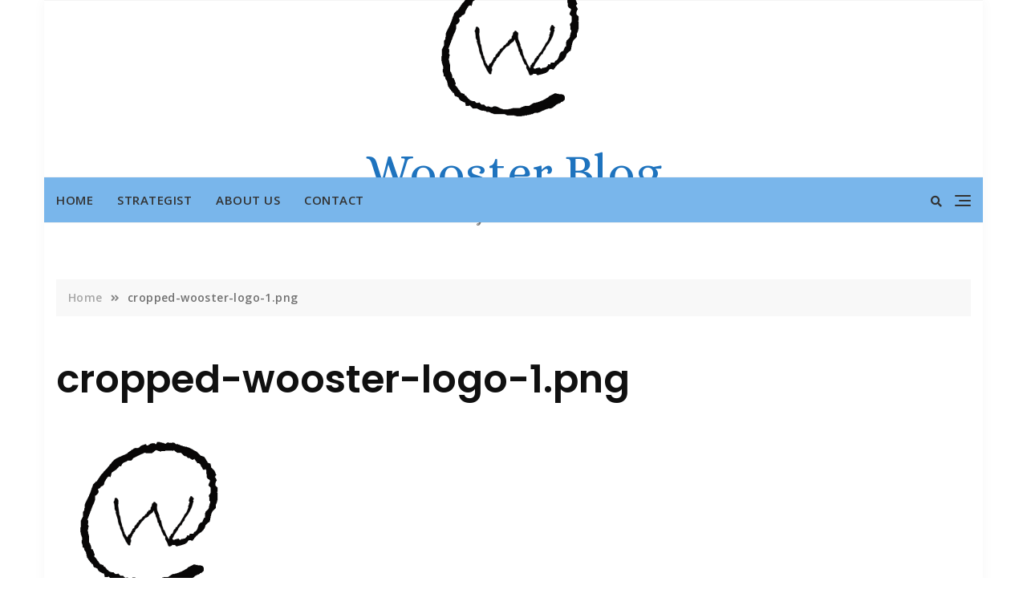

--- FILE ---
content_type: application/javascript
request_url: https://www.wooster.org.uk/wp-content/themes/gutener-pro/assets/js/custom.min.js?ver=0.8
body_size: 2366
content:
!function(a){function b(){var b=a(".site-header-primary .main-header").outerHeight(),b=a(".site-header-two").outerHeight();a(".slicknav_nav").css("top",b)}function c(b){var c=b+" .header-navigation .menu-item-has-children > a";a(c).each(function(){var b=a(this).text();b+='<button class="fas fa-plus"></button>',a(this).html(b)}),jQuery(document).on("click",c+" .triangle",function(b){b.preventDefault(),b.stopPropagation(),$parentLi=a(this).parent().parent("li"),$childLi=$parentLi.find("li"),$parentLi.hasClass("open")?($parentLi.removeClass("open"),$childLi.removeClass("open"),a(this).parent("a").next().slideUp(),a(this).parent("a").next().find("ul").slideUp()):($parentLi.addClass("open"),a(this).parent("a").next().slideDown())})}function d(){$notificationHight=a(".notification-bar").height(),$logo_selector=document.getElementById("headerLogo");var b=a(window).width();$logo_selector&&GUTENERPRO.fixed_nav&&GUTENERPRO.fixed_header_logo&&($mastheadHeight<a(window).scrollTop()?""==GUTENERPRO.separate_logo?""!==GUTENERPRO.the_custom_logo&&($logo_selector.src=GUTENERPRO.the_custom_logo):(a(".site-header .site-branding img").css("display","block"),(!GUTENERPRO.mobile_fixed_nav_off||b>=782)&&($logo_selector.src=GUTENERPRO.separate_logo)):""!==GUTENERPRO.transparent_logo&&(GUTENERPRO.is_front_page||GUTENERPRO.overlay_post||GUTENERPRO.overlay_page)&&(GUTENERPRO.is_header_three||GUTENERPRO.is_header_eight)?$logo_selector.src=GUTENERPRO.transparent_logo:""!==GUTENERPRO.the_custom_logo?$logo_selector.src=GUTENERPRO.the_custom_logo:""!==GUTENERPRO.separate_logo&&a(".site-header .site-branding img").css("display","none")),$mastheadHeight>a(window).scrollTop()||0==a(window).scrollTop()?GUTENERPRO.fixed_nav&&a("#masthead.site-header").hasClass("sticky-header")&&(a("#masthead.site-header").removeClass("sticky-header"),GUTENERPRO.fixed_notification&&a(".fixed-header").css("marginTop",0),GUTENERPRO.is_admin_bar_showing&&b>=782&&a(".fixed-header").css("marginTop",0),GUTENERPRO.is_admin_bar_showing&&b<=781&&a(".fixed-header").css("marginTop",0)):GUTENERPRO.fixed_nav&&!a("#masthead.site-header").hasClass("sticky-header")&&((!GUTENERPRO.mobile_fixed_nav_off||b>=782)&&a("#masthead.site-header").addClass("sticky-header").fadeIn(),GUTENERPRO.fixed_notification&&a(".fixed-header").css("marginTop",$notificationHight),GUTENERPRO.is_admin_bar_showing&&b>=782&&a(".fixed-header").css("marginTop",32),GUTENERPRO.is_admin_bar_showing&&b<=781&&a(".fixed-header").css("marginTop",46),GUTENERPRO.is_admin_bar_showing&&b<=600&&a(".fixed-header").css("marginTop",0),GUTENERPRO.fixed_notification&&GUTENERPRO.is_admin_bar_showing&&b>=782&&a(".fixed-header").css("marginTop",$notificationHight+32),GUTENERPRO.fixed_notification&&GUTENERPRO.is_admin_bar_showing&&b<=781&&a(".fixed-header").css("marginTop",$notificationHight+46),!GUTENERPRO.mobile_sticky_notification&&b<=781&&a(".fixed-header").css("marginTop",0),!GUTENERPRO.mobile_sticky_notification&&GUTENERPRO.is_admin_bar_showing&&b<=781&&a(".fixed-header").css("marginTop",46),GUTENERPRO.fixed_notification&&GUTENERPRO.is_admin_bar_showing&&b<=600&&a(".fixed-header").css("marginTop",$notificationHight),!GUTENERPRO.mobile_sticky_notification&&b<=600&&a(".fixed-header").css("marginTop",0),GUTENERPRO.mobile_fixed_nav_off&&b<=781&&a(".fixed-header").css("marginTop",0))}function e(){var b=a(window).width();$notificationHight=a(".notification-bar").outerHeight(),GUTENERPRO.is_admin_bar_showing&&(b>=782&&GUTENERPRO.fixed_notification&&a(".notification-bar").css("top",32),b<=781&&(GUTENERPRO.fixed_notification&&a(".notification-bar").css("top",46),GUTENERPRO.fixed_notification&&!GUTENERPRO.mobile_notification&&a(".notification-bar").css("top",0)),b<=600&&GUTENERPRO.fixed_notification&&a(".notification-bar").css("top",0))}function f(){$notificationHight=a(".notification-bar").height();var b=a(window).width();GUTENERPRO.is_header_three&&(GUTENERPRO.fixed_notification&&GUTENERPRO.is_admin_bar_showing&&b>=782?(a(".notification-bar").css({top:32}),a(".overlay-header").css("top",$notificationHight)):GUTENERPRO.fixed_notification&&b>=782?a(".overlay-header").css("top",$notificationHight):!GUTENERPRO.fixed_notification&&GUTENERPRO.is_admin_bar_showing&&b>=782?a(".overlay-header").css("top",$notificationHight):!GUTENERPRO.fixed_notification&&!GUTENERPRO.is_admin_bar_showing&&b>=782?a(".overlay-header").css("top",$notificationHight):!GUTENERPRO.mobile_notification&&GUTENERPRO.is_admin_bar_showing&&b<=782?a(".overlay-header").css("top",0):GUTENERPRO.mobile_notification&&GUTENERPRO.is_admin_bar_showing&&b<=782?a(".overlay-header").css("top",$notificationHight):!GUTENERPRO.mobile_notification&&b<=768?a(".overlay-header").css("top",0):GUTENERPRO.mobile_notification&&b<=768&&a(".overlay-header").css("top",$notificationHight))}function g(){$notificationHight=a(".notification-bar").height();var b=a(window).width();GUTENERPRO.is_header_eight&&(GUTENERPRO.fixed_notification&&GUTENERPRO.is_admin_bar_showing&&b>=782?(a(".notification-bar").css({top:32}),a(".overlay-header").css("top",$notificationHight)):GUTENERPRO.fixed_notification&&b>=782?a(".overlay-header").css("top",$notificationHight):!GUTENERPRO.fixed_notification&&GUTENERPRO.is_admin_bar_showing&&b>=782?a(".overlay-header").css("top",$notificationHight):!GUTENERPRO.fixed_notification&&!GUTENERPRO.is_admin_bar_showing&&b>=782?a(".overlay-header").css("top",$notificationHight):!GUTENERPRO.mobile_notification&&GUTENERPRO.is_admin_bar_showing&&b<=782?a(".overlay-header").css("top",0):GUTENERPRO.mobile_notification&&GUTENERPRO.is_admin_bar_showing&&b<=782?a(".overlay-header").css("top",$notificationHight):!GUTENERPRO.mobile_notification&&b<=768?a(".overlay-header").css("top",0):GUTENERPRO.mobile_notification&&b<=768&&a(".overlay-header").css("top",$notificationHight))}function h(){$header_fourteen_bottom_height=a(".header-fourteen .bottom-header .bottom-header-inner").outerHeight(),a(".site-header").hasClass("header-fourteen")&&a(".mid-header").css("paddingBottom",$header_fourteen_bottom_height/2)}$mastheadHeight=a("#masthead.site-header").height(),$stickymastheadHeight=a("#masthead .overlay-header").height(),jQuery(document).ready(function(){b(),c("#offcanvas-menu"),e(),f(),g(),h(),a(document).on("click",".offcanvas-menu-toggler, .close-offcanvas-menu button, .offcanvas-overlay",function(b){b.preventDefault(),a("body").toggleClass("offcanvas-slide-open"),setTimeout(function(){a(".close-offcanvas-menu button").focus()},40)}),a(".close-offcanvas-menu button").click(function(){setTimeout(function(){a(".offcanvas-menu-toggler").focus()},50)}),jQuery("body").append('<div class="offcanvas-overlay"></div>'),jQuery(".offcanvas-menu-wrap .offcanvas-menu-inner").on("focusout",function(){var b=jQuery(this);setTimeout(function(){b.find(":focus").length||(jQuery(".offcanvas-menu-toggler").trigger("click"),a(".offcanvas-menu-toggler").focus())},0)}),jQuery(document).on("click",".search-icon, .close-button",function(){a(".header-search").toggleClass("search-in"),a(".header-search input").focus()}),jQuery(".header-search form").on("focusout",function(){var b=jQuery(this);setTimeout(function(){b.find(":focus").length||(jQuery(".search-icon").trigger("click"),a(".search-icon").focus())},0)}),a(".header-image-slider").slick({dots:!0,arrows:!0,adaptiveHeight:!1,fade:GUTENERPRO.header_image_slider.fade,speed:parseInt(GUTENERPRO.header_image_slider.fadeControl),cssEase:"linear",autoplay:GUTENERPRO.header_image_slider.autoplay,autoplaySpeed:GUTENERPRO.header_image_slider.autoplaySpeed,infinite:!0,prevArrow:a(".header-slider-prev"),nextArrow:a(".header-slider-next"),rows:0,appendDots:a(".header-slider-dots")}),a(".header-image-slider").attr("dir","ltr"),a("#primary-menu").slicknav({duration:500,closedSymbol:'<i class="fa fa-plus"></i>',openedSymbol:'<i class="fa fa-minus"></i>',appendTo:".mobile-menu-container",allowParentLinks:!0,nestedParentLinks:!1,label:GUTENERPRO.responsive_header_menu_text,closeOnClick:!0}),a(".header-eight #site-navigation").slicknav({label:GUTENERPRO.header_menu_text,duration:500,closedSymbol:'<i class="fas fa-plus"></i>',openedSymbol:'<i class="fas fa-minus"></i>',prependTo:"#slicknav-desktop",allowParentLinks:!0,duplicate:!1,closeOnClick:!0,allowParentLinks:!0}),jQuery(".slicknav_menu .slicknav_nav").on("focusout",function(){var a=jQuery(this);setTimeout(function(){a.find(":focus").length||jQuery(".slicknav_open").trigger("click")},0)}),(a(".site-header").hasClass("header-two")||a(".site-header").hasClass("header-ten")||a(".site-header").hasClass("header-eight"))&&a(".home .section-banner .banner-content").css("marginTop",$stickymastheadHeight),jQuery(document).on("click",".header-eight #slicknav-desktop .slicknav_btn",function(){a("body").toggleClass("slicknav-in")}),a(".main-slider").slick({dots:!0,arrows:!0,adaptiveHeight:!1,fade:GUTENERPRO.main_slider.fade,speed:parseInt(GUTENERPRO.main_slider.fadeControl),cssEase:"linear",autoplay:GUTENERPRO.main_slider.autoplay,autoplaySpeed:GUTENERPRO.main_slider.autoplaySpeed,infinite:!0,prevArrow:a(".main-slider-prev"),nextArrow:a(".main-slider-next"),rows:0,appendDots:a(".main-slider-dots")}),a(".main-slider").attr("dir","ltr"),a(".main-slider-layout-three").slick({dots:!0,arrows:!0,adaptiveHeight:!1,speed:parseInt(GUTENERPRO.main_slider.fadeControl),cssEase:"linear",autoplay:GUTENERPRO.main_slider.autoplay,autoplaySpeed:GUTENERPRO.main_slider.autoplaySpeed,infinite:!0,prevArrow:a(".main-slider-prev"),nextArrow:a(".main-slider-next"),rows:0,appendDots:a(".main-slider-dots"),slidesToShow:GUTENERPRO.main_slider.slidesToShow,slidesToScroll:1}),a(".main-slider-layout-three").attr("dir","ltr"),a(".feature-post-slider").slick({arrows:!0,dots:!0,slidesToShow:GUTENERPRO.home_feature_posts.slidesToShow,slidesToScroll:1,adaptiveHeight:!1,autoplay:GUTENERPRO.home_feature_posts.autoplay,autoplaySpeed:GUTENERPRO.home_feature_posts.autoplaySpeed,infinite:!1,rows:0,prevArrow:a(".feature-posts-prev"),nextArrow:a(".feature-posts-next"),appendDots:a(".feature-posts-dots"),responsive:[{breakpoint:1023,settings:{slidesToShow:3,slidesToScroll:1}},{breakpoint:991,settings:{slidesToShow:2,slidesToScroll:1}},{breakpoint:480,settings:{slidesToShow:1,slidesToScroll:1}}]}),a(".feature-post-slider").attr("dir","ltr"),a(".coming-maintenance-image-slider").slick({dots:!0,adaptiveHeight:!1,fade:GUTENERPRO.coming_maintenance_image_slider.fade,speed:parseInt(GUTENERPRO.coming_maintenance_image_slider.fadeControl),cssEase:"linear",autoplay:GUTENERPRO.coming_maintenance_image_slider.autoplay,autoplaySpeed:GUTENERPRO.coming_maintenance_image_slider.autoplaySpeed,infinite:!0,prevArrow:a(".coming-maintenance-slider-prev"),nextArrow:a(".coming-maintenance-slider-next"),rows:0,appendDots:a(".coming-maintenance-dots")}),a(".coming-maintenance-image-slider").attr("dir","ltr"),GUTENERPRO.sticky_sidebar&&a(".content-area, .left-sidebar, .right-sidebar").theiaStickySidebar({additionalMarginTop:30}),jQuery(document).on("click","#back-to-top a",function(){return a("html, body").animate({scrollTop:0},800),!1})}),jQuery(window).on("resize",function(){b(),e(),f(),g(),h(),d()}),jQuery(window).on("load",function(){a("#site-preloader").fadeOut(500),1==GUTENERPRO.enable_scroll_top&&a(window).scrollTop()>200?a("#back-to-top").fadeIn(200):a("#back-to-top").fadeOut(200),jQuery(".masonry-wrapper").length>0&&($grid=jQuery(".masonry-wrapper").masonry({itemSelector:".grid-post",isAnimated:!0})),infinite_count=0,a(document.body).on("post-load",function(){infinite_count+=1;var b="#infinite-view-"+infinite_count;a(b).hide(),a(a(b+" .grid-post")).each(function(){$items=a(this),$grid.append($items).masonry("appended",$items)}),setTimeout(function(){$grid.masonry("layout")},500)})}),jQuery(window).on("scroll",function(){d(),0==GUTENERPRO.disable_scroll_top&&a(window).scrollTop()>200?a("#back-to-top").fadeIn(200):a("#back-to-top").fadeOut(200)})}(jQuery);